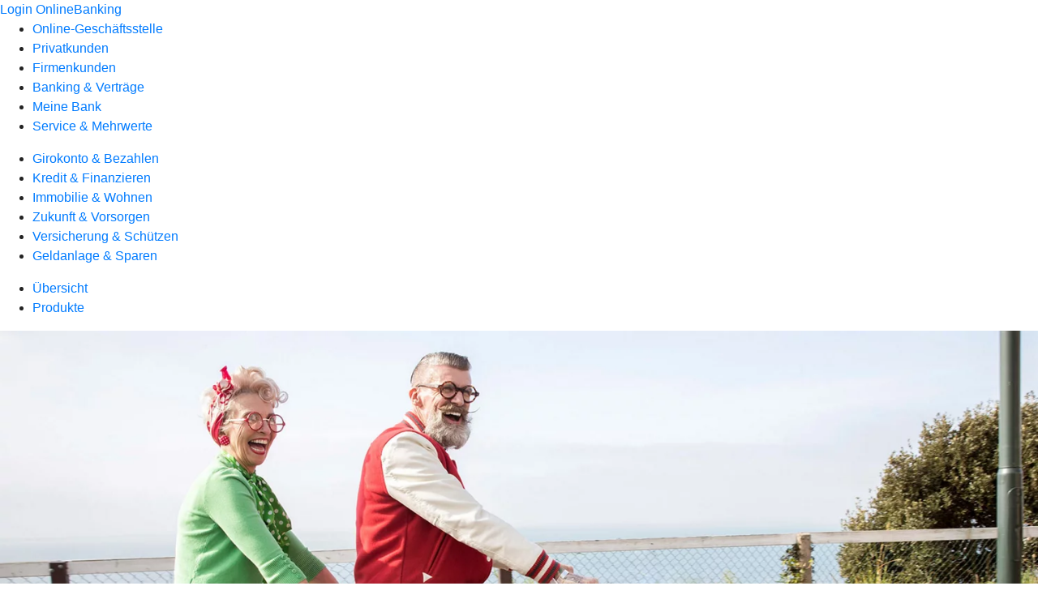

--- FILE ---
content_type: image/svg+xml
request_url: https://atruvia.scene7.com/is/content/atruvia/illu_tacho-mit-person_duotone-1
body_size: 8604
content:
<?xml version="1.0" encoding="UTF-8"?>
<svg width="150px" height="136px" viewBox="0 0 150 136" version="1.1" xmlns="http://www.w3.org/2000/svg" xmlns:xlink="http://www.w3.org/1999/xlink">
    <title>illu_tacho-mit-person_duotone</title>
    <g id="Symbols" stroke="none" stroke-width="1" fill="none" fill-rule="evenodd">
        <g id="Group-57" transform="translate(0.000000, 1.000000)">
            <path d="M20.3048,14.394 C8.2408,24.996 0.6168,40.529 0.6168,57.852 L28.6478,57.852 C28.6478,48.268 33.1748,39.746 40.2018,34.291 L20.3048,14.394 Z" id="Fill-1" fill="#FFB27F"></path>
            <path d="M58.5968,0 C43.8708,0 30.4388,5.511 20.2268,14.571 L40.1148,34.459 C45.1968,30.439 51.6138,28.032 58.5968,28.032 C65.5788,28.032 71.9958,30.439 77.0778,34.459 L96.9668,14.571 C86.7538,5.511 73.3228,0 58.5968,0" id="Fill-3" fill="#BED7F0"></path>
            <line x1="58.5968" y1="3.9248" x2="58.5968" y2="9.4288" id="Stroke-5" stroke="#0066B3" stroke-width="2"></line>
            <line x1="111.6827" y1="56.3169" x2="106.1787" y2="56.3169" id="Stroke-7" stroke="#0066B3" stroke-width="2"></line>
            <line x1="9.9288" y1="56.3169" x2="4.4248" y2="56.3169" id="Stroke-9" stroke="#0066B3" stroke-width="2"></line>
            <line x1="27.0206" y1="21.4053" x2="23.1286" y2="17.5133" id="Stroke-11" stroke="#0066B3" stroke-width="2"></line>
            <line x1="90.2354" y1="21.2754" x2="94.1274" y2="17.3834" id="Stroke-13" stroke="#0066B3" stroke-width="2"></line>
            <path d="M108.1495,58.0561 C107.6015,31.2901 85.7495,9.7581 58.8525,9.7581 C31.9565,9.7581 10.1025,31.2901 9.5555,58.0561 L108.1495,58.0561 Z" id="Fill-15" fill="#FFFFFF"></path>
            <path d="M63.4141,58.4609 C63.4141,61.2289 61.1701,63.4719 58.4021,63.4719 C55.6351,63.4719 53.3921,61.2289 53.3921,58.4609 C53.3921,55.6929 55.6351,53.4499 58.4021,53.4499 C61.1701,53.4499 63.4141,55.6929 63.4141,58.4609" id="Fill-17" fill="#0066B3"></path>
            <polygon id="Fill-19" fill="#0066B3" points="60.2413 59.7876 56.2573 58.3946 75.1393 10.7566"></polygon>
            <path d="M116.7052,57.8525 C116.7052,25.9015 90.8042,-0.0005 58.8522,-0.0005 C26.9012,-0.0005 1.0002,25.9015 1.0002,57.8525" id="Stroke-21" stroke="#0066B3" stroke-width="2"></path>
            <polyline id="Fill-23" fill="#FFFFFF" points="139.284263 85.6215154 139.581915 71.2837555 139.9913 80.9043 139.284263 85.6215154 138.8243 88.6903 117.7093 81.9153 117.7093 56.0713 106.8243 51.9043 95.9913 35.9883 97.9913 33.4043 110.6573 45.9043 120.7023 43.8943 134.6553 43.8953 145.418006 51.9043 148.317713 61.970055 146.408693 86.1188"></polyline>
            <polygon id="Fill-25" fill="#BED7F0" points="113.6573 45.9043 123.7023 43.8943 120.7023 43.8943 113.1513 45.4053"></polygon>
            <polygon id="Fill-27" fill="#BED7F0" points="120.7091 81.915 120.7091 56.071 109.8241 51.904 98.9911 35.989 99.6921 35.083 97.9911 33.404 95.9911 35.989 106.8241 51.904 117.7091 56.071 117.7091 81.915 138.8241 88.69 138.9621 87.772"></polygon>
            <polygon id="Fill-29" fill="#0066B3" points="131.0704 131.7427 115.1124 131.7427 115.9654 129.9917 130.6864 128.8647"></polygon>
            <path d="M126.8555,86.6904 C127.0255,86.9334 126.4695,108.4064 126.4695,108.4064 L127.8555,133.6394 L136.5445,133.4844 C136.5445,133.4844 135.9855,112.9154 135.5445,112.9154 C135.1055,112.9154 134.5465,111.4154 134.5465,111.4154 L135.7405,109.6654 L137.0175,88.4194 L137.0175,87.4154 L119.8555,81.9154 C119.9825,75.1694 119.4595,105.1624 119.4595,105.1624 L120.8555,128.8644 L127.0745,128.7094" id="Fill-31" fill="#FFFFFF"></path>
            <path d="M129.1524,86.4145 L126.8554,85.9145 C126.9824,86.1685 126.4594,105.1625 126.4594,105.1625 L127.8554,128.8645 L129.8494,128.7645 L128.4984,105.3895 L129.1524,86.4145 Z" id="Fill-33" fill="#BED7F0"></path>
            <path d="M126.9102,134.6558 L125.4722,108.4618 C125.6812,100.2218 125.9632,87.7568 125.8722,86.8518 L126.7492,86.7638 L127.6762,86.1188 C127.9222,86.4708 128.0332,86.6328 127.4702,108.4318 L128.8012,132.6228 L135.5172,132.5038 C135.3232,125.6738 134.9632,115.6658 134.6882,113.5858 C134.3602,113.2998 133.9822,112.7638 133.6092,111.7628 L133.4292,111.2788 L134.7592,109.3298 L136.0192,88.3598 L138.0152,88.4788 L136.7222,109.9998 L135.6812,111.5268 C135.7572,111.6868 135.8342,111.8338 135.8992,111.9368 C136.8562,112.1348 137.0172,114.0908 137.5452,133.4578 L137.5722,134.4668 L126.9102,134.6558 Z" id="Fill-35" fill="#0066B3"></path>
            <path d="M123.1524,84.4145 L120.8554,83.9145 C120.9824,84.1685 120.4594,105.1625 120.4594,105.1625 L121.8554,128.8645 L123.8494,128.7645 L122.4984,105.3895 L123.1524,84.4145 Z" id="Fill-37" fill="#BED7F0"></path>
            <path d="M119.9141,129.8872 L118.4611,105.2212 C118.6591,96.7182 118.9341,83.8862 118.8661,83.0452 L119.7321,82.9762 L120.7501,82.4672 C120.8981,82.7642 120.9881,82.9442 120.4591,105.1862 L121.7971,127.8402 L127.0501,127.7092 L127.0991,129.7092 L119.9141,129.8872 Z" id="Fill-39" fill="#0066B3"></path>
            <path d="M139.6387,90.0015 L116.7087,82.6445 L116.7087,56.7585 L106.1737,52.7265 L94.7557,35.9505 L97.8907,31.8995 L110.9817,44.8185 L120.7017,42.8945 L134.9577,42.8955 L139.6937,46.0635 L144.0657,49.5085 C145.6507,50.7585 146.7757,52.4355 147.3187,54.3555 L149.6717,62.6925 L149.6467,62.8935 L146.6757,86.9145 L140.7367,86.9145 L140.7367,84.9145 L144.9087,84.9145 L147.6367,62.8475 L145.3947,54.8995 C144.9667,53.3885 144.0787,52.0655 142.8267,51.0785 L138.5187,47.6795 L134.3507,44.8955 L120.8007,44.8945 L110.3327,46.9885 L98.0917,34.9075 L97.2267,36.0265 L107.4747,51.0815 L118.7087,55.3835 L118.7087,81.1855 L138.0097,87.3785 L138.9887,80.8505 L137.9927,57.4465 L139.9907,57.3605 L140.9937,80.9575 L139.6387,90.0015 Z" id="Fill-41" fill="#0066B3"></path>
            <path d="M127.3936,46.0542 C122.2286,45.5642 118.5636,39.6662 119.2066,32.8802 C119.8506,26.0952 123.8236,26.0762 128.9886,26.5662 C134.1536,27.0562 138.5556,27.8692 137.9116,34.6562 C137.2676,41.4412 132.5586,46.5452 127.3936,46.0542" id="Fill-43" fill="#FFFFFF"></path>
            <path d="M135.0704,25.2407 C132.5364,24.1397 129.6644,23.8837 126.9464,24.3817 C126.4454,24.4727 125.9474,24.5897 125.4404,24.6357 C124.7434,24.6987 124.0394,24.6267 123.3534,24.4847 C121.9584,24.1947 120.6004,23.5957 119.5714,22.6097 C119.4534,23.8017 120.2344,25.0237 121.3654,25.4167 C120.4874,25.3507 119.6194,25.1577 118.7974,24.8457 C118.6814,25.7107 119.0974,26.5687 119.6584,27.2367 C120.8114,28.6107 122.6364,29.3907 124.4254,29.2747 C123.7504,29.4437 123.1394,29.8627 122.7414,30.4337 C125.8844,30.5227 128.9194,31.5657 132.0354,31.9957 C132.9944,32.1287 134.0234,32.1917 134.8804,31.7387 C136.0444,31.1227 136.7054,29.5787 137.0804,28.3767 C137.5474,26.8797 136.3174,25.7827 135.0704,25.2407" id="Fill-45" fill="#0066B3"></path>
            <path d="M139.0343,29.3408 C139.4973,30.4988 139.8053,31.7338 139.7973,32.9808 C139.7883,34.2708 139.4423,35.5318 139.0863,36.7718 C138.8743,37.5058 138.6593,38.2388 138.4383,38.9698 C137.8803,40.8268 137.1613,42.8438 135.4773,43.8058 C133.7043,41.9978 131.9833,40.1358 130.3193,38.2268 C129.7063,37.5238 129.0973,36.8098 128.6143,36.0118 C128.3413,35.5608 128.1063,35.0798 127.9853,34.5658 C127.8073,33.8078 127.8833,33.0118 128.0453,32.2508 C128.5503,29.8668 129.9273,27.6948 131.8213,26.1698 C132.4873,25.6328 133.3083,24.9748 134.2003,24.9118 C135.1023,24.8478 136.0103,25.4268 136.6903,25.9568 C137.7943,26.8168 138.5213,28.0588 139.0343,29.3408" id="Fill-47" fill="#0066B3"></path>
            <path d="M132.9893,28.1802 C131.8323,27.8762 130.4543,27.7092 128.8933,27.5612 C123.3853,27.0392 120.7313,27.4022 120.2023,32.9742 C119.6113,39.2002 122.8823,44.6252 127.4873,45.0592 C129.6683,45.2662 131.8433,44.3242 133.6133,42.4062 C135.4523,40.4122 136.6253,37.6262 136.9163,34.5612 C137.3033,30.4752 135.8023,28.9202 132.9893,28.1802 M125.9903,46.8172 C120.9833,45.5002 117.5713,39.5352 118.2113,32.7862 C118.9873,24.6132 124.5853,25.1432 129.0833,25.5702 C133.5563,25.9922 139.6823,26.5782 138.9073,34.7492 C138.5753,38.2482 137.2173,41.4492 135.0833,43.7622 C132.8803,46.1502 130.1153,47.3182 127.2993,47.0502 C126.8513,47.0082 126.4153,46.9292 125.9903,46.8172" id="Fill-49" fill="#0066B3"></path>
            <path d="M98.047,32.6597 C98.047,32.6597 95.02,28.8657 93.997,28.5757 C93.471,28.4267 90.69,28.1707 93.839,33.7477 C94.437,34.8057 96.003,36.2887 96.003,36.2887 L98.047,32.6597 Z" id="Fill-51" fill="#0066B3"></path>
            <path d="M146.2178,87.604 C146.2178,87.604 146.8478,91.855 145.8188,92.843 C145.2888,93.352 142.2388,94.17 141.4058,87.703 C141.2478,86.475 141.9378,84.202 141.9378,84.202 L146.2178,87.604 Z" id="Fill-53" fill="#0066B3"></path>
            <line x1="94.6944" y1="31.4761" x2="77.7664" y2="16.1011" id="Stroke-55" stroke="#0066B3" stroke-width="2"></line>
        </g>
    </g>
</svg>